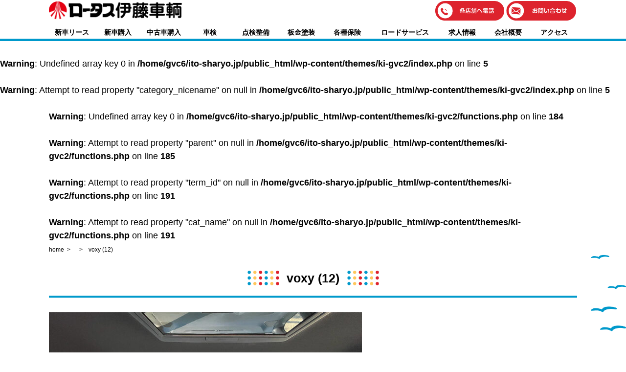

--- FILE ---
content_type: text/html; charset=UTF-8
request_url: https://ito-sharyo.jp/newcar-info/voxy/attachment/voxy-12/
body_size: 10914
content:
<!DOCTYPE html>
<html dir="ltr" lang="ja" prefix="og: https://ogp.me/ns#">
<head prefix="og: https://ogp.me/ns# fb: https://ogp.me/ns/fb# article: https://ogp.me/ns/article#">
<!-- Google Tag Manager -->
<script>(function(w,d,s,l,i){w[l]=w[l]||[];w[l].push({'gtm.start':
new Date().getTime(),event:'gtm.js'});var f=d.getElementsByTagName(s)[0],
j=d.createElement(s),dl=l!='dataLayer'?'&l='+l:'';j.async=true;j.src=
'https://www.googletagmanager.com/gtm.js?id='+i+dl;f.parentNode.insertBefore(j,f);
})(window,document,'script','dataLayer','GTM-T5MDQ8W');</script>
<!-- End Google Tag Manager -->
    <meta charset="UTF-8">
    <meta name="viewport" content="width=device-width, initial-scall=1.0">
    <title>voxy (12) | 株式会社伊藤車輌</title>

		<!-- All in One SEO 4.9.3 - aioseo.com -->
	<meta name="robots" content="max-snippet:-1, max-image-preview:large, max-video-preview:-1" />
	<meta name="author" content="h.nagahama"/>
	<link rel="canonical" href="https://ito-sharyo.jp/newcar-info/voxy/attachment/voxy-12/" />
	<meta name="generator" content="All in One SEO (AIOSEO) 4.9.3" />
		<meta property="og:locale" content="ja_JP" />
		<meta property="og:site_name" content="株式会社伊藤車輌 |" />
		<meta property="og:type" content="article" />
		<meta property="og:title" content="voxy (12) | 株式会社伊藤車輌" />
		<meta property="og:url" content="https://ito-sharyo.jp/newcar-info/voxy/attachment/voxy-12/" />
		<meta property="og:image" content="https://www.ito-sharyo.jp/wp-content/uploads/2020/12/kv-lease.png" />
		<meta property="og:image:secure_url" content="https://www.ito-sharyo.jp/wp-content/uploads/2020/12/kv-lease.png" />
		<meta property="article:published_time" content="2023-10-26T22:48:24+00:00" />
		<meta property="article:modified_time" content="2023-10-29T19:43:15+00:00" />
		<meta name="twitter:card" content="summary" />
		<meta name="twitter:title" content="voxy (12) | 株式会社伊藤車輌" />
		<meta name="twitter:image" content="https://www.ito-sharyo.jp/wp-content/uploads/2020/12/kv-lease.png" />
		<script type="application/ld+json" class="aioseo-schema">
			{"@context":"https:\/\/schema.org","@graph":[{"@type":"BreadcrumbList","@id":"https:\/\/ito-sharyo.jp\/newcar-info\/voxy\/attachment\/voxy-12\/#breadcrumblist","itemListElement":[{"@type":"ListItem","@id":"https:\/\/ito-sharyo.jp#listItem","position":1,"name":"\u30db\u30fc\u30e0","item":"https:\/\/ito-sharyo.jp","nextItem":{"@type":"ListItem","@id":"https:\/\/ito-sharyo.jp\/newcar-info\/voxy\/attachment\/voxy-12\/#listItem","name":"voxy (12)"}},{"@type":"ListItem","@id":"https:\/\/ito-sharyo.jp\/newcar-info\/voxy\/attachment\/voxy-12\/#listItem","position":2,"name":"voxy (12)","previousItem":{"@type":"ListItem","@id":"https:\/\/ito-sharyo.jp#listItem","name":"\u30db\u30fc\u30e0"}}]},{"@type":"ItemPage","@id":"https:\/\/ito-sharyo.jp\/newcar-info\/voxy\/attachment\/voxy-12\/#itempage","url":"https:\/\/ito-sharyo.jp\/newcar-info\/voxy\/attachment\/voxy-12\/","name":"voxy (12) | \u682a\u5f0f\u4f1a\u793e\u4f0a\u85e4\u8eca\u8f0c","inLanguage":"ja","isPartOf":{"@id":"https:\/\/ito-sharyo.jp\/#website"},"breadcrumb":{"@id":"https:\/\/ito-sharyo.jp\/newcar-info\/voxy\/attachment\/voxy-12\/#breadcrumblist"},"author":{"@id":"https:\/\/ito-sharyo.jp\/author\/h-nagahama\/#author"},"creator":{"@id":"https:\/\/ito-sharyo.jp\/author\/h-nagahama\/#author"},"datePublished":"2023-10-27T07:48:24+09:00","dateModified":"2023-10-30T04:43:15+09:00"},{"@type":"Organization","@id":"https:\/\/ito-sharyo.jp\/#organization","name":"\u682a\u5f0f\u4f1a\u793e\u4f0a\u85e4\u8eca\u8f0c","url":"https:\/\/ito-sharyo.jp\/","logo":{"@type":"ImageObject","url":"https:\/\/ito-sharyo.jp\/wp-content\/uploads\/2023\/10\/voxy-12.jpg","@id":"https:\/\/ito-sharyo.jp\/newcar-info\/voxy\/attachment\/voxy-12\/#organizationLogo"},"image":{"@id":"https:\/\/ito-sharyo.jp\/newcar-info\/voxy\/attachment\/voxy-12\/#organizationLogo"}},{"@type":"Person","@id":"https:\/\/ito-sharyo.jp\/author\/h-nagahama\/#author","url":"https:\/\/ito-sharyo.jp\/author\/h-nagahama\/","name":"h.nagahama"},{"@type":"WebSite","@id":"https:\/\/ito-sharyo.jp\/#website","url":"https:\/\/ito-sharyo.jp\/","name":"\u682a\u5f0f\u4f1a\u793e\u4f0a\u85e4\u8eca\u8f0c","inLanguage":"ja","publisher":{"@id":"https:\/\/ito-sharyo.jp\/#organization"}}]}
		</script>
		<!-- All in One SEO -->

<link rel='dns-prefetch' href='//www.googletagmanager.com' />
<link rel="alternate" type="application/rss+xml" title="株式会社伊藤車輌 &raquo; フィード" href="https://ito-sharyo.jp/feed/" />
<link rel="alternate" type="application/rss+xml" title="株式会社伊藤車輌 &raquo; コメントフィード" href="https://ito-sharyo.jp/comments/feed/" />
<link rel="alternate" title="oEmbed (JSON)" type="application/json+oembed" href="https://ito-sharyo.jp/wp-json/oembed/1.0/embed?url=https%3A%2F%2Fito-sharyo.jp%2Fnewcar-info%2Fvoxy%2Fattachment%2Fvoxy-12%2F" />
<link rel="alternate" title="oEmbed (XML)" type="text/xml+oembed" href="https://ito-sharyo.jp/wp-json/oembed/1.0/embed?url=https%3A%2F%2Fito-sharyo.jp%2Fnewcar-info%2Fvoxy%2Fattachment%2Fvoxy-12%2F&#038;format=xml" />
<style id='wp-img-auto-sizes-contain-inline-css' type='text/css'>
img:is([sizes=auto i],[sizes^="auto," i]){contain-intrinsic-size:3000px 1500px}
/*# sourceURL=wp-img-auto-sizes-contain-inline-css */
</style>
<style id='wp-emoji-styles-inline-css' type='text/css'>

	img.wp-smiley, img.emoji {
		display: inline !important;
		border: none !important;
		box-shadow: none !important;
		height: 1em !important;
		width: 1em !important;
		margin: 0 0.07em !important;
		vertical-align: -0.1em !important;
		background: none !important;
		padding: 0 !important;
	}
/*# sourceURL=wp-emoji-styles-inline-css */
</style>
<style id='wp-block-library-inline-css' type='text/css'>
:root{--wp-block-synced-color:#7a00df;--wp-block-synced-color--rgb:122,0,223;--wp-bound-block-color:var(--wp-block-synced-color);--wp-editor-canvas-background:#ddd;--wp-admin-theme-color:#007cba;--wp-admin-theme-color--rgb:0,124,186;--wp-admin-theme-color-darker-10:#006ba1;--wp-admin-theme-color-darker-10--rgb:0,107,160.5;--wp-admin-theme-color-darker-20:#005a87;--wp-admin-theme-color-darker-20--rgb:0,90,135;--wp-admin-border-width-focus:2px}@media (min-resolution:192dpi){:root{--wp-admin-border-width-focus:1.5px}}.wp-element-button{cursor:pointer}:root .has-very-light-gray-background-color{background-color:#eee}:root .has-very-dark-gray-background-color{background-color:#313131}:root .has-very-light-gray-color{color:#eee}:root .has-very-dark-gray-color{color:#313131}:root .has-vivid-green-cyan-to-vivid-cyan-blue-gradient-background{background:linear-gradient(135deg,#00d084,#0693e3)}:root .has-purple-crush-gradient-background{background:linear-gradient(135deg,#34e2e4,#4721fb 50%,#ab1dfe)}:root .has-hazy-dawn-gradient-background{background:linear-gradient(135deg,#faaca8,#dad0ec)}:root .has-subdued-olive-gradient-background{background:linear-gradient(135deg,#fafae1,#67a671)}:root .has-atomic-cream-gradient-background{background:linear-gradient(135deg,#fdd79a,#004a59)}:root .has-nightshade-gradient-background{background:linear-gradient(135deg,#330968,#31cdcf)}:root .has-midnight-gradient-background{background:linear-gradient(135deg,#020381,#2874fc)}:root{--wp--preset--font-size--normal:16px;--wp--preset--font-size--huge:42px}.has-regular-font-size{font-size:1em}.has-larger-font-size{font-size:2.625em}.has-normal-font-size{font-size:var(--wp--preset--font-size--normal)}.has-huge-font-size{font-size:var(--wp--preset--font-size--huge)}.has-text-align-center{text-align:center}.has-text-align-left{text-align:left}.has-text-align-right{text-align:right}.has-fit-text{white-space:nowrap!important}#end-resizable-editor-section{display:none}.aligncenter{clear:both}.items-justified-left{justify-content:flex-start}.items-justified-center{justify-content:center}.items-justified-right{justify-content:flex-end}.items-justified-space-between{justify-content:space-between}.screen-reader-text{border:0;clip-path:inset(50%);height:1px;margin:-1px;overflow:hidden;padding:0;position:absolute;width:1px;word-wrap:normal!important}.screen-reader-text:focus{background-color:#ddd;clip-path:none;color:#444;display:block;font-size:1em;height:auto;left:5px;line-height:normal;padding:15px 23px 14px;text-decoration:none;top:5px;width:auto;z-index:100000}html :where(.has-border-color){border-style:solid}html :where([style*=border-top-color]){border-top-style:solid}html :where([style*=border-right-color]){border-right-style:solid}html :where([style*=border-bottom-color]){border-bottom-style:solid}html :where([style*=border-left-color]){border-left-style:solid}html :where([style*=border-width]){border-style:solid}html :where([style*=border-top-width]){border-top-style:solid}html :where([style*=border-right-width]){border-right-style:solid}html :where([style*=border-bottom-width]){border-bottom-style:solid}html :where([style*=border-left-width]){border-left-style:solid}html :where(img[class*=wp-image-]){height:auto;max-width:100%}:where(figure){margin:0 0 1em}html :where(.is-position-sticky){--wp-admin--admin-bar--position-offset:var(--wp-admin--admin-bar--height,0px)}@media screen and (max-width:600px){html :where(.is-position-sticky){--wp-admin--admin-bar--position-offset:0px}}

/*# sourceURL=wp-block-library-inline-css */
</style><style id='global-styles-inline-css' type='text/css'>
:root{--wp--preset--aspect-ratio--square: 1;--wp--preset--aspect-ratio--4-3: 4/3;--wp--preset--aspect-ratio--3-4: 3/4;--wp--preset--aspect-ratio--3-2: 3/2;--wp--preset--aspect-ratio--2-3: 2/3;--wp--preset--aspect-ratio--16-9: 16/9;--wp--preset--aspect-ratio--9-16: 9/16;--wp--preset--color--black: #000000;--wp--preset--color--cyan-bluish-gray: #abb8c3;--wp--preset--color--white: #ffffff;--wp--preset--color--pale-pink: #f78da7;--wp--preset--color--vivid-red: #cf2e2e;--wp--preset--color--luminous-vivid-orange: #ff6900;--wp--preset--color--luminous-vivid-amber: #fcb900;--wp--preset--color--light-green-cyan: #7bdcb5;--wp--preset--color--vivid-green-cyan: #00d084;--wp--preset--color--pale-cyan-blue: #8ed1fc;--wp--preset--color--vivid-cyan-blue: #0693e3;--wp--preset--color--vivid-purple: #9b51e0;--wp--preset--gradient--vivid-cyan-blue-to-vivid-purple: linear-gradient(135deg,rgb(6,147,227) 0%,rgb(155,81,224) 100%);--wp--preset--gradient--light-green-cyan-to-vivid-green-cyan: linear-gradient(135deg,rgb(122,220,180) 0%,rgb(0,208,130) 100%);--wp--preset--gradient--luminous-vivid-amber-to-luminous-vivid-orange: linear-gradient(135deg,rgb(252,185,0) 0%,rgb(255,105,0) 100%);--wp--preset--gradient--luminous-vivid-orange-to-vivid-red: linear-gradient(135deg,rgb(255,105,0) 0%,rgb(207,46,46) 100%);--wp--preset--gradient--very-light-gray-to-cyan-bluish-gray: linear-gradient(135deg,rgb(238,238,238) 0%,rgb(169,184,195) 100%);--wp--preset--gradient--cool-to-warm-spectrum: linear-gradient(135deg,rgb(74,234,220) 0%,rgb(151,120,209) 20%,rgb(207,42,186) 40%,rgb(238,44,130) 60%,rgb(251,105,98) 80%,rgb(254,248,76) 100%);--wp--preset--gradient--blush-light-purple: linear-gradient(135deg,rgb(255,206,236) 0%,rgb(152,150,240) 100%);--wp--preset--gradient--blush-bordeaux: linear-gradient(135deg,rgb(254,205,165) 0%,rgb(254,45,45) 50%,rgb(107,0,62) 100%);--wp--preset--gradient--luminous-dusk: linear-gradient(135deg,rgb(255,203,112) 0%,rgb(199,81,192) 50%,rgb(65,88,208) 100%);--wp--preset--gradient--pale-ocean: linear-gradient(135deg,rgb(255,245,203) 0%,rgb(182,227,212) 50%,rgb(51,167,181) 100%);--wp--preset--gradient--electric-grass: linear-gradient(135deg,rgb(202,248,128) 0%,rgb(113,206,126) 100%);--wp--preset--gradient--midnight: linear-gradient(135deg,rgb(2,3,129) 0%,rgb(40,116,252) 100%);--wp--preset--font-size--small: 13px;--wp--preset--font-size--medium: 20px;--wp--preset--font-size--large: 36px;--wp--preset--font-size--x-large: 42px;--wp--preset--spacing--20: 0.44rem;--wp--preset--spacing--30: 0.67rem;--wp--preset--spacing--40: 1rem;--wp--preset--spacing--50: 1.5rem;--wp--preset--spacing--60: 2.25rem;--wp--preset--spacing--70: 3.38rem;--wp--preset--spacing--80: 5.06rem;--wp--preset--shadow--natural: 6px 6px 9px rgba(0, 0, 0, 0.2);--wp--preset--shadow--deep: 12px 12px 50px rgba(0, 0, 0, 0.4);--wp--preset--shadow--sharp: 6px 6px 0px rgba(0, 0, 0, 0.2);--wp--preset--shadow--outlined: 6px 6px 0px -3px rgb(255, 255, 255), 6px 6px rgb(0, 0, 0);--wp--preset--shadow--crisp: 6px 6px 0px rgb(0, 0, 0);}:where(.is-layout-flex){gap: 0.5em;}:where(.is-layout-grid){gap: 0.5em;}body .is-layout-flex{display: flex;}.is-layout-flex{flex-wrap: wrap;align-items: center;}.is-layout-flex > :is(*, div){margin: 0;}body .is-layout-grid{display: grid;}.is-layout-grid > :is(*, div){margin: 0;}:where(.wp-block-columns.is-layout-flex){gap: 2em;}:where(.wp-block-columns.is-layout-grid){gap: 2em;}:where(.wp-block-post-template.is-layout-flex){gap: 1.25em;}:where(.wp-block-post-template.is-layout-grid){gap: 1.25em;}.has-black-color{color: var(--wp--preset--color--black) !important;}.has-cyan-bluish-gray-color{color: var(--wp--preset--color--cyan-bluish-gray) !important;}.has-white-color{color: var(--wp--preset--color--white) !important;}.has-pale-pink-color{color: var(--wp--preset--color--pale-pink) !important;}.has-vivid-red-color{color: var(--wp--preset--color--vivid-red) !important;}.has-luminous-vivid-orange-color{color: var(--wp--preset--color--luminous-vivid-orange) !important;}.has-luminous-vivid-amber-color{color: var(--wp--preset--color--luminous-vivid-amber) !important;}.has-light-green-cyan-color{color: var(--wp--preset--color--light-green-cyan) !important;}.has-vivid-green-cyan-color{color: var(--wp--preset--color--vivid-green-cyan) !important;}.has-pale-cyan-blue-color{color: var(--wp--preset--color--pale-cyan-blue) !important;}.has-vivid-cyan-blue-color{color: var(--wp--preset--color--vivid-cyan-blue) !important;}.has-vivid-purple-color{color: var(--wp--preset--color--vivid-purple) !important;}.has-black-background-color{background-color: var(--wp--preset--color--black) !important;}.has-cyan-bluish-gray-background-color{background-color: var(--wp--preset--color--cyan-bluish-gray) !important;}.has-white-background-color{background-color: var(--wp--preset--color--white) !important;}.has-pale-pink-background-color{background-color: var(--wp--preset--color--pale-pink) !important;}.has-vivid-red-background-color{background-color: var(--wp--preset--color--vivid-red) !important;}.has-luminous-vivid-orange-background-color{background-color: var(--wp--preset--color--luminous-vivid-orange) !important;}.has-luminous-vivid-amber-background-color{background-color: var(--wp--preset--color--luminous-vivid-amber) !important;}.has-light-green-cyan-background-color{background-color: var(--wp--preset--color--light-green-cyan) !important;}.has-vivid-green-cyan-background-color{background-color: var(--wp--preset--color--vivid-green-cyan) !important;}.has-pale-cyan-blue-background-color{background-color: var(--wp--preset--color--pale-cyan-blue) !important;}.has-vivid-cyan-blue-background-color{background-color: var(--wp--preset--color--vivid-cyan-blue) !important;}.has-vivid-purple-background-color{background-color: var(--wp--preset--color--vivid-purple) !important;}.has-black-border-color{border-color: var(--wp--preset--color--black) !important;}.has-cyan-bluish-gray-border-color{border-color: var(--wp--preset--color--cyan-bluish-gray) !important;}.has-white-border-color{border-color: var(--wp--preset--color--white) !important;}.has-pale-pink-border-color{border-color: var(--wp--preset--color--pale-pink) !important;}.has-vivid-red-border-color{border-color: var(--wp--preset--color--vivid-red) !important;}.has-luminous-vivid-orange-border-color{border-color: var(--wp--preset--color--luminous-vivid-orange) !important;}.has-luminous-vivid-amber-border-color{border-color: var(--wp--preset--color--luminous-vivid-amber) !important;}.has-light-green-cyan-border-color{border-color: var(--wp--preset--color--light-green-cyan) !important;}.has-vivid-green-cyan-border-color{border-color: var(--wp--preset--color--vivid-green-cyan) !important;}.has-pale-cyan-blue-border-color{border-color: var(--wp--preset--color--pale-cyan-blue) !important;}.has-vivid-cyan-blue-border-color{border-color: var(--wp--preset--color--vivid-cyan-blue) !important;}.has-vivid-purple-border-color{border-color: var(--wp--preset--color--vivid-purple) !important;}.has-vivid-cyan-blue-to-vivid-purple-gradient-background{background: var(--wp--preset--gradient--vivid-cyan-blue-to-vivid-purple) !important;}.has-light-green-cyan-to-vivid-green-cyan-gradient-background{background: var(--wp--preset--gradient--light-green-cyan-to-vivid-green-cyan) !important;}.has-luminous-vivid-amber-to-luminous-vivid-orange-gradient-background{background: var(--wp--preset--gradient--luminous-vivid-amber-to-luminous-vivid-orange) !important;}.has-luminous-vivid-orange-to-vivid-red-gradient-background{background: var(--wp--preset--gradient--luminous-vivid-orange-to-vivid-red) !important;}.has-very-light-gray-to-cyan-bluish-gray-gradient-background{background: var(--wp--preset--gradient--very-light-gray-to-cyan-bluish-gray) !important;}.has-cool-to-warm-spectrum-gradient-background{background: var(--wp--preset--gradient--cool-to-warm-spectrum) !important;}.has-blush-light-purple-gradient-background{background: var(--wp--preset--gradient--blush-light-purple) !important;}.has-blush-bordeaux-gradient-background{background: var(--wp--preset--gradient--blush-bordeaux) !important;}.has-luminous-dusk-gradient-background{background: var(--wp--preset--gradient--luminous-dusk) !important;}.has-pale-ocean-gradient-background{background: var(--wp--preset--gradient--pale-ocean) !important;}.has-electric-grass-gradient-background{background: var(--wp--preset--gradient--electric-grass) !important;}.has-midnight-gradient-background{background: var(--wp--preset--gradient--midnight) !important;}.has-small-font-size{font-size: var(--wp--preset--font-size--small) !important;}.has-medium-font-size{font-size: var(--wp--preset--font-size--medium) !important;}.has-large-font-size{font-size: var(--wp--preset--font-size--large) !important;}.has-x-large-font-size{font-size: var(--wp--preset--font-size--x-large) !important;}
/*# sourceURL=global-styles-inline-css */
</style>

<style id='classic-theme-styles-inline-css' type='text/css'>
/*! This file is auto-generated */
.wp-block-button__link{color:#fff;background-color:#32373c;border-radius:9999px;box-shadow:none;text-decoration:none;padding:calc(.667em + 2px) calc(1.333em + 2px);font-size:1.125em}.wp-block-file__button{background:#32373c;color:#fff;text-decoration:none}
/*# sourceURL=/wp-includes/css/classic-themes.min.css */
</style>
<link rel='stylesheet' id='contact-form-7-css' href='https://ito-sharyo.jp/wp-content/plugins/contact-form-7/includes/css/styles.css?ver=6.1.4' type='text/css' media='all' />
<link rel='stylesheet' id='ki-gvc2-style-css' href='https://ito-sharyo.jp/wp-content/themes/ki-gvc2/style.css?1658377751' type='text/css' media='all' />
<link rel='stylesheet' id='custom-style-css' href='https://ito-sharyo.jp/wp-content/themes/ki-gvc2/custom.css?1691372858' type='text/css' media='all' />
<script type="text/javascript" src="https://ito-sharyo.jp/wp-includes/js/jquery/jquery.min.js?ver=3.7.1" id="jquery-core-js"></script>
<script type="text/javascript" src="https://ito-sharyo.jp/wp-includes/js/jquery/jquery-migrate.min.js?ver=3.4.1" id="jquery-migrate-js"></script>
<script type="text/javascript" src="https://ito-sharyo.jp/wp-content/themes/ki-gvc2/js/gvc2.js" id="gvc2-js"></script>

<!-- Site Kit によって追加された Google タグ（gtag.js）スニペット -->
<!-- Google アナリティクス スニペット (Site Kit が追加) -->
<script type="text/javascript" src="https://www.googletagmanager.com/gtag/js?id=G-BCGYVEGPF5" id="google_gtagjs-js" async></script>
<script type="text/javascript" id="google_gtagjs-js-after">
/* <![CDATA[ */
window.dataLayer = window.dataLayer || [];function gtag(){dataLayer.push(arguments);}
gtag("set","linker",{"domains":["ito-sharyo.jp"]});
gtag("js", new Date());
gtag("set", "developer_id.dZTNiMT", true);
gtag("config", "G-BCGYVEGPF5");
//# sourceURL=google_gtagjs-js-after
/* ]]> */
</script>
<link rel="https://api.w.org/" href="https://ito-sharyo.jp/wp-json/" /><link rel="alternate" title="JSON" type="application/json" href="https://ito-sharyo.jp/wp-json/wp/v2/media/2575" /><link rel="EditURI" type="application/rsd+xml" title="RSD" href="https://ito-sharyo.jp/xmlrpc.php?rsd" />

<link rel='shortlink' href='https://ito-sharyo.jp/?p=2575' />
<meta name="generator" content="Site Kit by Google 1.170.0" /><style type="text/css">.recentcomments a{display:inline !important;padding:0 !important;margin:0 !important;}</style><link rel="icon" href="https://ito-sharyo.jp/wp-content/uploads/2020/12/cropped-lotas-32x32.png" sizes="32x32" />
<link rel="icon" href="https://ito-sharyo.jp/wp-content/uploads/2020/12/cropped-lotas-192x192.png" sizes="192x192" />
<link rel="apple-touch-icon" href="https://ito-sharyo.jp/wp-content/uploads/2020/12/cropped-lotas-180x180.png" />
<meta name="msapplication-TileImage" content="https://ito-sharyo.jp/wp-content/uploads/2020/12/cropped-lotas-270x270.png" />
        <script>
var ua = window.navigator.userAgent.toLowerCase();
if (ua.indexOf("msie 10") != -1){
document.write('<link rel="stylesheet" type="text/css" href="https://ito-sharyo.jp/wp-content/themes/ki-gvc2/css/ie10.css" />');
}
else if (ua.indexOf("linux; u;") >0){
document.write('<link rel="stylesheet" type="text/css" href="https://ito-sharyo.jp/wp-content/themes/ki-gvc2/css/ie10.css" />');
}
else if (ua.indexOf("chrome") != -1 ){
	document.write('<link rel="stylesheet" type="text/css" href="https://ito-sharyo.jp/wp-content/themes/ki-gvc2/css/chrome.css" />');
}
else if (ua.indexOf("trident") != -1 ){
	document.write('<link rel="stylesheet" type="text/css" href="https://ito-sharyo.jp/wp-content/themes/ki-gvc2/css/ie11.css" />');
}
</script>
<!--[if lte IE 9]>
<script src="https://ito-sharyo.jp/wp-content/themes/ki-gvc2/js/jquery.matchHeight.js" type="text/javascript"></script>
<script type="text/javascript">
jQuery(function() {
jQuery("[class^='flex'] [class^='col-']").matchHeight();
});
</script>
<link rel="stylesheet" type="text/css" href="https://ito-sharyo.jp/wp-content/themes/ki-gvc2/css/ie9.css" />
<![endif]-->
<!--[if lt IE 9]>
<script src="https://ito-sharyo.jp/wp-content/themes/ki-gvc2/js/html5shiv.js" type="text/javascript"></script>
<link rel="stylesheet" type="text/css" href="https://ito-sharyo.jp/wp-content/themes/ki-gvc2/css/ie8.css" />
<![endif]-->
</head>
<body class="attachment wp-singular attachment-template-default single single-attachment postid-2575 attachmentid-2575 attachment-jpeg wp-theme-ki-gvc2">
<!-- Google Tag Manager (noscript) -->
<noscript><iframe src="https://www.googletagmanager.com/ns.html?id=GTM-T5MDQ8W"
height="0" width="0" style="display:none;visibility:hidden"></iframe></noscript>
<!-- End Google Tag Manager (noscript) -->
    <header class="header" id="header">
        <div class="container">
            <div class="header-upper">
                <h1 class="header-logo"><a href="https://ito-sharyo.jp/"><img src="https://ito-sharyo.jp/wp-content/themes/ki-gvc2/img/logo.png" alt="ロータス伊藤車輌"></a></h1>
                <div class="btn-burg-text wp-toggle"></div>
                <div class="contact-container header-contact">
                   <div role="button" class="js-tel-toggle contact-btn">
                        <picture><source srcset="https://ito-sharyo.jp/wp-content/themes/ki-gvc2/img/btn-tel-sp.gif" media="(max-width:800px)">
                            <img src="https://ito-sharyo.jp/wp-content/themes/ki-gvc2/img/btn-tel.gif" alt="各店舗へ電話">
                        </picture>
                        <ul class="js-tel-menu tel-menu">
                            <li><a href="tel:05058510337">伊藤車輌（本社）<br>050-5851-0337</a></li>
                            <li><a href="tel:05058510338">グッドワン浜松<br>050-5851-0338</a></li>
                            <li><a href="tel:05058510339">浜北店<br>050-5851-0339</a></li>
                            <li><a href="tel:0534653535">レスキューセンター<br>053-465-3535<br>（年中無休24h対応）</a></li>
                        </ul>
                    </div>
                    <!-- <div class="contact-btn">
                        <a href="#" class="webreserve " role="button">
                        <picture><source srcset="https://ito-sharyo.jp/wp-content/themes/ki-gvc2/img/btn-web-sp.gif" media="(max-width:800px)">
                            <img src="https://ito-sharyo.jp/wp-content/themes/ki-gvc2/img/btn-web.gif" alt="かんたんWeb予約">
                        </picture>
                        </a>
                    </div> -->
                    <div class="contact-btn">
                        <a href="https://ito-sharyo.jp/contact/" role="button">
                        <picture><source srcset="https://ito-sharyo.jp/wp-content/themes/ki-gvc2/img/btn-mail-sp.gif" media="(max-width:800px)">
                            <img src="https://ito-sharyo.jp/wp-content/themes/ki-gvc2/img/btn-mail.gif" alt="お問い合わせ">
                        </picture>
                        </a>
                    </div>
                </div>
            </div>
            <nav class="gnav">
                <ul class="gnav-menu">
                    <li><a href="https://ito-sharyo.jp/lease/" class="">新車リース</a></li>

                    <li><a href="https://ito-sharyo.jp/new-car/" class="">新車購入</a></li>
                    <li class=""><a href="https://ito-sharyo.jp/used-car/" class="">中古車購入</a></li>


                    <li><a href="https://ito-sharyo.jp/inspection/" class="">車検</a></li>
                    <li><a href="https://ito-sharyo.jp/maintenance/" class="">点検整備</a></li>
                    <li><a href="https://ito-sharyo.jp/body-repair/" class="">板金塗装</a></li>


                    <li><a href="https://ito-sharyo.jp/insurance/" class="">各種保険</a></li>
                    <li class="menu-wide"><a href="https://ito-sharyo.jp/insurance/#roadservice" class="">ロードサービス</a></li>

                    <li><a href="https://ito-sharyo.jp/recruit/" class="">求人情報</a></li>
                    <li><a href="https://ito-sharyo.jp/company/" class="">会社概要</a></li>
                    <li><a href="https://ito-sharyo.jp/company//#access" class="">アクセス</a></li>

                </ul>
            </nav>
        </div>
    </header>
<main id="main" class="main post" role="main">
	<br />
<b>Warning</b>:  Undefined array key 0 in <b>/home/gvc6/ito-sharyo.jp/public_html/wp-content/themes/ki-gvc2/index.php</b> on line <b>5</b><br />
<br />
<b>Warning</b>:  Attempt to read property "category_nicename" on null in <b>/home/gvc6/ito-sharyo.jp/public_html/wp-content/themes/ki-gvc2/index.php</b> on line <b>5</b><br />
        
    <div class="container">
        <br />
<b>Warning</b>:  Undefined array key 0 in <b>/home/gvc6/ito-sharyo.jp/public_html/wp-content/themes/ki-gvc2/functions.php</b> on line <b>184</b><br />
<br />
<b>Warning</b>:  Attempt to read property "parent" on null in <b>/home/gvc6/ito-sharyo.jp/public_html/wp-content/themes/ki-gvc2/functions.php</b> on line <b>185</b><br />
<br />
<b>Warning</b>:  Attempt to read property "term_id" on null in <b>/home/gvc6/ito-sharyo.jp/public_html/wp-content/themes/ki-gvc2/functions.php</b> on line <b>191</b><br />
<br />
<b>Warning</b>:  Attempt to read property "cat_name" on null in <b>/home/gvc6/ito-sharyo.jp/public_html/wp-content/themes/ki-gvc2/functions.php</b> on line <b>191</b><br />
<nav id="breadcrumb" itemprop="breadcrumb"><ul class="breadcrumb"><li><a href="https://ito-sharyo.jp/">home</a></li><li><a href=""></a></li><li>voxy (12)</li></ul></nav>    </div>
	<div class="position-base">
        <div class="l-decorate-birds-right half" role="presentation"><img src="https://ito-sharyo.jp/wp-content/themes/ki-gvc2/img/bg-birds-right.png" alt="" class="animation-birds"></div>
        <div class="container">
            <h1 class="post-title">voxy (12)</h1>
            <div class="post-">
                <div class="post-content"><p class="attachment"><a href='https://ito-sharyo.jp/wp-content/uploads/2023/10/voxy-12.jpg'><img fetchpriority="high" decoding="async" width="640" height="427" src="https://ito-sharyo.jp/wp-content/uploads/2023/10/voxy-12-640x427.jpg" class="attachment-medium size-medium" alt="" srcset="https://ito-sharyo.jp/wp-content/uploads/2023/10/voxy-12-640x427.jpg 640w, https://ito-sharyo.jp/wp-content/uploads/2023/10/voxy-12-768x512.jpg 768w, https://ito-sharyo.jp/wp-content/uploads/2023/10/voxy-12.jpg 960w" sizes="(max-width: 640px) 100vw, 640px" /></a></p>
</div>
            </div>
            <div class="link-pages">
    </div>

        </div>
        
        
    </div>
        
                <aside class="container clearfix">
            <div class="link-pages">
                                <div class="col-tab-6nm link-box-next">
                   &nbsp;
                </div>
                                                <div class="col-tab-6nm link-box-next">
                   &nbsp;
                </div>
                            </div>
        </aside>
    
		    
		
<div class="page-access">
<div class="container"><div class="insert-contact">
    <div class="insert-contact-lead">
        <p class="contact-lead-text">お車のことなら<br>なんでも伊藤車輌にご相談ください♪</p>
        <p class="contact-lead-img" role="presentation"><img src="https://ito-sharyo.jp/wp-content/themes/ki-gvc2/img/contact-img.png" alt=""></p>
    </div>
    <div class="contact-container body-contact">
        <div role="button" class="js-tel-toggle contact-tel contact-btn">
            <picture>
                <img src="https://ito-sharyo.jp/wp-content/themes/ki-gvc2/img/btn-tel.gif" alt="各店舗へ電話">
            </picture>
            <ul class="js-tel-menu tel-menu">
                <li><a href="tel:05058510337">伊藤車輌（本社）<br>050-5851-0337</a></li>
                <li><a href="tel:05058510338">グッドワン浜松<br>050-5851-0338</a></li>
                <li><a href="tel:05058510339">浜北店<br>050-5851-0339</a></li>
                <li><a href="tel:0534653535">レスキューセンター<br>053-465-3535<br>（年中無休24h対応）</a></li>
            </ul>
        </div>
        <!-- <div class="contact-btn">
            <a href="#" class="webreserve " role="button">
                <picture>
                    <img src="https://ito-sharyo.jp/wp-content/themes/ki-gvc2/img/btn-web.gif" alt="かんたんWeb予約">
                </picture>
            </a>
        </div> -->
        <div class="contact-btn">
            <a href="https://ito-sharyo.jp/contact/" role="button">
                <picture>
                    <img src="https://ito-sharyo.jp/wp-content/themes/ki-gvc2/img/btn-mail.gif" alt="お問い合わせ">
                </picture>
            </a>
        </div>
    </div>
</div>
</div>
</div>
</main>
<footer id="footer" class="footer">
    <div class="footer-inner">
        <div id="fnav" class="fnav container">
            <div class="backtotop"><a href="#"><img src="https://ito-sharyo.jp/wp-content/themes/ki-gvc2/img/backtotop.png" alt="トップへ戻る"></a></div>
            <div class="flex">
                <div class="col-pc-6">
                    <p class="footer-logo"><img src="https://ito-sharyo.jp/wp-content/themes/ki-gvc2/img/logo.png" alt=""></p>
                    <p>株式会社 伊藤車輌（本社）</p>
                    <p>〒435-0052<br>静岡県浜松市東区天王町1993-1</p>
                    <p>TEL:050-5851-0337　/ FAX:053-463-1834</p>
                    <p>営業時間:9:00~18:00</p>
                    <p>水曜日定休日〈年末･年始･GWは除く〉</p>
                </div>
                <div class="col-pc-3 col-tab-6">
                    <ul class="fnav-menu">
                        <li><a href="https://ito-sharyo.jp/lease/">新車リース</a></li>
                        <li><a href="https://ito-sharyo.jp/new-car/">新車購入</a></li>
                        <li><a href="https://ito-sharyo.jp/used-car/">中古車購入</a></li>
                        <li><a href="https://ito-sharyo.jp/inspection/">車検</a></li>
                        <li><a href="https://ito-sharyo.jp/maintenance/">点検整備</a></li>
                        <li><a href="https://ito-sharyo.jp/body-repair/">板金塗装</a></li>
                        <li><a href="https://ito-sharyo.jp/insurance/">各種保険</a></li>
                        <li><a href="https://ito-sharyo.jp/insurance/#roadservice">ロードサービス</a></li>
                    </ul>
                </div>
                <div class="col-pc-3 col-tab-6">
                    <ul class="fnav-menu">
                        <li><a href="https://ito-sharyo.jp/recruit/">求人情報</a></li>
                        <li><a href="https://ito-sharyo.jp/category/information/">おしらせ</a></li>
                        <li><a href="https://ito-sharyo.jp/category/newcar-info/">新車情報</a></li>
                        <!-- <li><a href="https://ito-sharyo.jp/category/review/">お客様の声</a></li> -->
                        <li><a href="https://ito-sharyo.jp/company/">会社概要</a></li>
                        <li><a href="https://ito-sharyo.jp/company//#access">アクセス</a></li>
                        <li><a href="https://ito-sharyo.jp/contact/">お問い合わせ</a></li>
                        <li><a href="https://ito-sharyo.jp/terms/">サイト利用規約</a></li>
                        <li><a href="https://ito-sharyo.jp/privacypolicy/">プライバシーポリシー</a></li>
                    </ul>
                </div>
            </div>
        </div>
        <p class="copyright">copyright &copy; 2020 Ito Sharyo All rights reserved.</p>
    </div>
</footer>
<script>
/* スクロールで画面に入った要素を監視 */
    const targetElms = document.querySelectorAll('.js-scrollivent');
    const options = {
        root: null,
        rootMargin: "-80px",
        threshhold: 0,
    }
    const observer = new IntersectionObserver(doWhenIntersect, options);

    //　js-scrolliventを監視
    targetElms.forEach(targetElm => {
        observer.observe(targetElm);
    });

    /** 画面と交差したときに呼び出す関数 */
    function doWhenIntersect(entries) {
        entries.forEach(entry => {
            if(entry.isIntersecting) {
                jsFire(entry.target);
            }
        });
    }

    function jsFire(element) {
        jQuery(element).addClass("js-fire");

    }

</script>
<script type="speculationrules">
{"prefetch":[{"source":"document","where":{"and":[{"href_matches":"/*"},{"not":{"href_matches":["/wp-*.php","/wp-admin/*","/wp-content/uploads/*","/wp-content/*","/wp-content/plugins/*","/wp-content/themes/ki-gvc2/*","/*\\?(.+)"]}},{"not":{"selector_matches":"a[rel~=\"nofollow\"]"}},{"not":{"selector_matches":".no-prefetch, .no-prefetch a"}}]},"eagerness":"conservative"}]}
</script>
<script type="text/javascript" src="https://ito-sharyo.jp/wp-includes/js/dist/hooks.min.js?ver=dd5603f07f9220ed27f1" id="wp-hooks-js"></script>
<script type="text/javascript" src="https://ito-sharyo.jp/wp-includes/js/dist/i18n.min.js?ver=c26c3dc7bed366793375" id="wp-i18n-js"></script>
<script type="text/javascript" id="wp-i18n-js-after">
/* <![CDATA[ */
wp.i18n.setLocaleData( { 'text direction\u0004ltr': [ 'ltr' ] } );
//# sourceURL=wp-i18n-js-after
/* ]]> */
</script>
<script type="text/javascript" src="https://ito-sharyo.jp/wp-content/plugins/contact-form-7/includes/swv/js/index.js?ver=6.1.4" id="swv-js"></script>
<script type="text/javascript" id="contact-form-7-js-translations">
/* <![CDATA[ */
( function( domain, translations ) {
	var localeData = translations.locale_data[ domain ] || translations.locale_data.messages;
	localeData[""].domain = domain;
	wp.i18n.setLocaleData( localeData, domain );
} )( "contact-form-7", {"translation-revision-date":"2025-11-30 08:12:23+0000","generator":"GlotPress\/4.0.3","domain":"messages","locale_data":{"messages":{"":{"domain":"messages","plural-forms":"nplurals=1; plural=0;","lang":"ja_JP"},"This contact form is placed in the wrong place.":["\u3053\u306e\u30b3\u30f3\u30bf\u30af\u30c8\u30d5\u30a9\u30fc\u30e0\u306f\u9593\u9055\u3063\u305f\u4f4d\u7f6e\u306b\u7f6e\u304b\u308c\u3066\u3044\u307e\u3059\u3002"],"Error:":["\u30a8\u30e9\u30fc:"]}},"comment":{"reference":"includes\/js\/index.js"}} );
//# sourceURL=contact-form-7-js-translations
/* ]]> */
</script>
<script type="text/javascript" id="contact-form-7-js-before">
/* <![CDATA[ */
var wpcf7 = {
    "api": {
        "root": "https:\/\/ito-sharyo.jp\/wp-json\/",
        "namespace": "contact-form-7\/v1"
    }
};
//# sourceURL=contact-form-7-js-before
/* ]]> */
</script>
<script type="text/javascript" src="https://ito-sharyo.jp/wp-content/plugins/contact-form-7/includes/js/index.js?ver=6.1.4" id="contact-form-7-js"></script>
<script id="wp-emoji-settings" type="application/json">
{"baseUrl":"https://s.w.org/images/core/emoji/17.0.2/72x72/","ext":".png","svgUrl":"https://s.w.org/images/core/emoji/17.0.2/svg/","svgExt":".svg","source":{"concatemoji":"https://ito-sharyo.jp/wp-includes/js/wp-emoji-release.min.js?ver=8c487820ae14c2b69822babbf3ad53ba"}}
</script>
<script type="module">
/* <![CDATA[ */
/*! This file is auto-generated */
const a=JSON.parse(document.getElementById("wp-emoji-settings").textContent),o=(window._wpemojiSettings=a,"wpEmojiSettingsSupports"),s=["flag","emoji"];function i(e){try{var t={supportTests:e,timestamp:(new Date).valueOf()};sessionStorage.setItem(o,JSON.stringify(t))}catch(e){}}function c(e,t,n){e.clearRect(0,0,e.canvas.width,e.canvas.height),e.fillText(t,0,0);t=new Uint32Array(e.getImageData(0,0,e.canvas.width,e.canvas.height).data);e.clearRect(0,0,e.canvas.width,e.canvas.height),e.fillText(n,0,0);const a=new Uint32Array(e.getImageData(0,0,e.canvas.width,e.canvas.height).data);return t.every((e,t)=>e===a[t])}function p(e,t){e.clearRect(0,0,e.canvas.width,e.canvas.height),e.fillText(t,0,0);var n=e.getImageData(16,16,1,1);for(let e=0;e<n.data.length;e++)if(0!==n.data[e])return!1;return!0}function u(e,t,n,a){switch(t){case"flag":return n(e,"\ud83c\udff3\ufe0f\u200d\u26a7\ufe0f","\ud83c\udff3\ufe0f\u200b\u26a7\ufe0f")?!1:!n(e,"\ud83c\udde8\ud83c\uddf6","\ud83c\udde8\u200b\ud83c\uddf6")&&!n(e,"\ud83c\udff4\udb40\udc67\udb40\udc62\udb40\udc65\udb40\udc6e\udb40\udc67\udb40\udc7f","\ud83c\udff4\u200b\udb40\udc67\u200b\udb40\udc62\u200b\udb40\udc65\u200b\udb40\udc6e\u200b\udb40\udc67\u200b\udb40\udc7f");case"emoji":return!a(e,"\ud83e\u1fac8")}return!1}function f(e,t,n,a){let r;const o=(r="undefined"!=typeof WorkerGlobalScope&&self instanceof WorkerGlobalScope?new OffscreenCanvas(300,150):document.createElement("canvas")).getContext("2d",{willReadFrequently:!0}),s=(o.textBaseline="top",o.font="600 32px Arial",{});return e.forEach(e=>{s[e]=t(o,e,n,a)}),s}function r(e){var t=document.createElement("script");t.src=e,t.defer=!0,document.head.appendChild(t)}a.supports={everything:!0,everythingExceptFlag:!0},new Promise(t=>{let n=function(){try{var e=JSON.parse(sessionStorage.getItem(o));if("object"==typeof e&&"number"==typeof e.timestamp&&(new Date).valueOf()<e.timestamp+604800&&"object"==typeof e.supportTests)return e.supportTests}catch(e){}return null}();if(!n){if("undefined"!=typeof Worker&&"undefined"!=typeof OffscreenCanvas&&"undefined"!=typeof URL&&URL.createObjectURL&&"undefined"!=typeof Blob)try{var e="postMessage("+f.toString()+"("+[JSON.stringify(s),u.toString(),c.toString(),p.toString()].join(",")+"));",a=new Blob([e],{type:"text/javascript"});const r=new Worker(URL.createObjectURL(a),{name:"wpTestEmojiSupports"});return void(r.onmessage=e=>{i(n=e.data),r.terminate(),t(n)})}catch(e){}i(n=f(s,u,c,p))}t(n)}).then(e=>{for(const n in e)a.supports[n]=e[n],a.supports.everything=a.supports.everything&&a.supports[n],"flag"!==n&&(a.supports.everythingExceptFlag=a.supports.everythingExceptFlag&&a.supports[n]);var t;a.supports.everythingExceptFlag=a.supports.everythingExceptFlag&&!a.supports.flag,a.supports.everything||((t=a.source||{}).concatemoji?r(t.concatemoji):t.wpemoji&&t.twemoji&&(r(t.twemoji),r(t.wpemoji)))});
//# sourceURL=https://ito-sharyo.jp/wp-includes/js/wp-emoji-loader.min.js
/* ]]> */
</script>
</body>

</html>


--- FILE ---
content_type: text/css
request_url: https://ito-sharyo.jp/wp-content/themes/ki-gvc2/custom.css?1691372858
body_size: 1906
content:
@charset "UTF-8";
/* custom css CCSのみでカスタマイズする場合はこのファイルを編集すること。 */
.page-title {
  margin: 80px auto 0;
}
.breadcrumb li {
  display: inline-block;
  margin-right: 1em;
  font-size: 12px;
}
.car-coding {
  line-height: 35px;
}

.bankin-luxia-title {
  display: block;
  max-width: 820px;
  margin: 0 auto;
  margin-top: 60px;
  width: 76%;
}

.bankin-luxia-info {
  font-size: 18px;
  line-height: 35px;
  margin-top: 30px;
}

.bankin-luxia-elegant {
  display: flex;
  margin-top: 50px;
  align-items: center;
  position: relative;
}

.bankin-luxia-imgelegant {
  width: 120px;
  height: 120px;
  max-width: 120px;
}

.bankin-luxia-gloss::after {
  content: '';
  width: calc(100% - 120px);
  height: 2px;
  background-color: #E5555D;
  display: block;
  position: absolute;
  bottom: 20px;
  left: 120px;
}

.bankin-luxia-gloss {
  font-size: 18px;
  line-height: 30px;
  padding-left: 32px;
  margin-bottom: 10px;
}

.bankin-luxia-bodyguard {
  display: flex;
  margin-top: 50px;
  align-items: center;
  position: relative;
}

.bankin-luxia-guard {
  font-size: 18px;
  line-height: 30px;
  padding-left: 32px;
  margin-bottom: 10px;
}

.bankin-luxia-guard::after {
  content: '';
  width: calc(100% - 120px);
  height: 2px;
  background-color: #E5555D;
  display: block;
  position: absolute;
  bottom: 20px;
  left: 120px;
}

.bankin-luxia-imgbodyguard {
  width: 120px;
  height: 120px;
  max-width: 120px;
}

.bankin-luxia-performance {
  display: flex;
  margin-top: 50px;
  align-items: center;
  position: relative;
}

.bankin-luxia-imgperformance {
  width: 120px;
  height: 120px;
  max-width: 120px;
}

.bankin-luxia-wash {
  font-size: 18px;
  line-height: 30px;
  padding-left: 32px;
  /*border-bottom: #E5555D 2px solid;*/
}

.bankin-luxia-wash::after {
  content: '';
  width: calc(100% - 120px);
  height: 2px;
  background-color: #E5555D;
  display: block;
  position: absolute;
  bottom: 20px;
  left: 120px;
}

.bankin-luxia-tech {
  font-size: 18px;
  line-height: 30px;
  padding-left: 32px;
}

.bankin-luxia-technology {
  display: flex;
  margin-top: 50px;
  align-items: center;
  position: relative;
}

.bankin-luxia-imgtech {
  width: 120px;
  height: 120px;
  max-width: 120px;
}

.bankin-luxia-tech::after {
  content: '';
  width: calc(100% - 120px);
  height: 2px;
  background-color: #E5555D;
  display: block;
  position: absolute;
  bottom: 20px;
  left: 120px;
}

.heading-center-double {
  margin-top: 52.5px;
}

.imgmaintenance {
  width: 1081px;
  height: 424px;
  margin-top: 30.53px;
}

.domestic-car {
  margin-top: 34.26px;
  margin-bottom: 10px;
  text-align: center;
}

.bankin-domestic-car {
  width: 120px;
  height: 55px;
}

.imported-car {
  margin-top: 15px;
  margin-bottom: 10px;
  text-align: center;
}

.bankin-imported-car {
  width: 120px;
  height: 55px;
}

.dark-color1 {
  background-color: #E5555D;
  padding: 10px 22px 8px 24px;
  border: 1px solid #E5555D;
}

.dark-color {
  background-color: #E5555D;
}

.light-clor {
  background-color: #FDE6E0;
}

.coating-note {
  margin-top: 30px;
}

.maintenance {
  line-height: 40px;
}

.maintenance-kit {
  max-width: 100%;
  padding: 30px 0;
  margin-top: 60px;
}

.img-maintenance-kit {
  background-image: url(https://ito-sharyo.jp/wp-content/uploads/2022/07/ito_pc-7.png);
}

.luxia-kit-contents {
  /* max-width: 100%; */
  margin: 0 auto;
  max-width: 1080px;
  width: 100%;
}

.img-kit-contents {
  background-image: url(https://ito-sharyo.jp/wp-content/uploads/2022/07/ito_pc-10.png);
  padding-top: 38px;
  padding-bottom: 70px;
}

.page h2.kit-contents {
  text-align: left;
  border-bottom: solid 2px #292828;
  color: #3E3A39;
  display: block;
  margin-top: 38px;
  padding: 0;
  padding-bottom: 6px;
  /* letter-spacing: 0.1em; */
}

.kit-contents-1 {
  line-height: 38px;
}

.bankin-kit-str1 {
  line-height: 38px;
}

.kit-contents-2 {
  line-height: 38px;
}

.bankin-kit-str2 {
  line-height: 38px;
}

.kit-contents-3 {
  line-height: 38px;
}

.bankin-kit-str3 {
  line-height: 38px;
}

.kit-contents-4 {
  line-height: 38px;
}

.kit-contents-5 {
  line-height: 38px;
}

.kit-contents-6 {
  margin-top: 16px;
  margin-bottom: 70px;
}

/*ここからSP対応*/
 @media screen and (max-width: 599px) {

  /*カーコーディングここから*/
  .page-lead-title {
    margin-top: 25px;
  }
  /*ここまで*/

  /*ラクシアボディガラスコーディングここから*/
  .car-coding {
    margin-top: 11px;
    line-height: 35px;
  }
  .bankin-luxia-title {
    margin-top: 50px;
    width: auto;
    height: 187px;
  }
  .bankin-luxia-info {
    margin-top: 22px;
    margin-left: 10px;
    margin-right: 10px;
  }
  /*ここまで*/

  /*エレガントなガラス光沢ここから↓*/
  .bankin-luxia-imgelegant {
    height: 80px;
    width: 250px;
    margin: 40px auto 0;
    max-width: 100%;
    display: block;
  }
  .bankin-luxia-gloss {
    margin-left: 20px;
    margin-right: 20px;
    padding: 0;
    margin-top: 26px;
  }
  .bankin-luxia-elegant {
    display: block;
    margin-top: 50px;
    align-items: center;
    position: relative;
  }
  .bankin-luxia-gloss::after {
    content: '';
    width: 100%;
    height: 2px;
    background-color: #E5555D;
    display: block;
    position: absolute;
    bottom: -17px;
    left: 0;
  }
  /*ここまで↑*/

  .bankin-luxia-bodyguard {
    display: block;
    margin-top: 50px;
    align-items: center;
    position: relative;
  }
  .bankin-luxia-imgbodyguard {
    height: 80px;
    width: 250px;
    margin: 50px auto 0;
    max-width: 100%;
    display: block;
  }
  .bankin-luxia-guard {
    margin-left: 20px;
    margin-right: 20px;
    padding: 0;
    margin-top: 26px;
  }
  .bankin-luxia-guard::after {
    content: '';
    width: 100%;
    height: 2px;
    background-color: #E5555D;
    display: block;
    position: absolute;
    bottom: -17px;
    left: 0;
  }
  .bankin-luxia-performance {
    display: block;
    margin-top: 50px;
    align-items: center;
    position: relative;
  }
  .bankin-luxia-imgperformance {
    height: 80px;
    width: 250px;
    margin: 50px auto 0;
    max-width: 100%;
    display: block;
  }
  .bankin-luxia-wash {
    margin-left: 20px;
    margin-right: 20px;
    padding: 0;
    margin-top: 26px;
  }
  .bankin-luxia-wash::after {
    content: '';
    width: 100%;
    height: 2px;
    background-color: #E5555D;
    display: block;
    position: absolute;
    bottom: -17px;
    left: 0;
  }
  .bankin-luxia-technology {
    display: block;
    margin-top: 50px;
    align-items: center;
    position: relative;
  }
  .bankin-luxia-imgtech {
    height: 80px;
    width: 250px;
    margin: 50px auto 0;
    max-width: 100%;
    display: block;
  }
  .bankin-luxia-tech {
    margin-left: 20px;
    margin-right: 20px;
    padding: 0;
    margin-top: 26px;
  }
  .bankin-luxia-tech::after {
    content: '';
    width: 100%;
    height: 2px;
    background-color: #E5555D;
    display: block;
    position: absolute;
    bottom: -17px;
    left: 0;
  }

  /*料金表ここから*/
  .imgmaintenance {
    max-width: 100%;
    /* width: 355px; */
    height: 905px;
    margin-top: 30px;
  }
  .heading-center-double {
    margin-top: 100px;
  }
  .domestic-car {
    margin-top: 50px;
    /* margin-bottom: 9px; */
  }
  .imported-car {
    margin-top: 55px;
    margin-bottom: 15px;
  }
  .bankin-domestic-car {
    margin-top: 9px;
  }
  .coating-premium-price {
    table-layout: fixed;
    width: 100%;
    margin: 0 0 30px;
  }
  /* .domestic-title {
    text-align: center;
  } */
  .domestic {
    height: 430px;
  }
  .domestic thead {
    float: left;
    display: block;
    width: 30%;
  }
  .domestic thead th {
    width: 100%;
    display: block;
  }
  .domestic thead tr {
    width: auto;
  }
  .domestic tbody {
    float: left;
    width: 70%;
  }
  .domestic tbody tr.bankin-domestic-car,
  .domestic tbody tr.bankin-imported-car
   {
    float:left;
    width: 50%;
  }
  .dark-color,
  .light-color {
    padding: 20px 0 17px;
    border: 1px solid #E5555D;
  }
  .dark-color1 {
    background-color: #E5555D;
    padding: 10px 22px 8px 24px;
    border: 1px solid #E5555D;
  }
  .bankin-light-color {
    background-color: #FDE6E0;
    padding: 10px 5px 8px 5px;
  }
  /* .bankin-light-color {
    background-color: #FDE6E0;
    padding: 10px 22px 8px 24px;
  } */
  .price {
    padding: 20px 23px 17px 24px;
  }
  .no-price {
    padding: 20px 35px 17px 24px;
  }
  .coating-note {
    margin-top: 31px;
    line-height: 30px;
  }
  .domestic-title {
    text-align: center;
  }
  .imported-title {
    text-align: center;
    margin-bottom: 9px;
  }
  /*ここまで*/

  /*メンテナンスキットここから*/
  .img-maintenance-kit {
    background-image: url(https://ito-sharyo.jp/wp-content/uploads/2022/07/ito_-sp-11.png);
    margin-top: 85px;
  }
  .heading-center-double {
    margin-top: 70px;
    margin-bottom: 30px;
  }
  .page-lead-title {
    margin-top: 37px;
  }
  .maintenance {
    margin-top: 14px;
    margin-bottom: 4px;
  }
  /*ここまで*/

  /*キット内容ここから*/
  .page h2.kit-contents {
    margin-top: 16px;
  }
  .luxia-kit-contents {
    padding-left: 10px;
    padding-right: 10px;
  }
  .kit-contents-6 {
    margin-bottom: 6px;
  }
  /*ここまで*/
}
